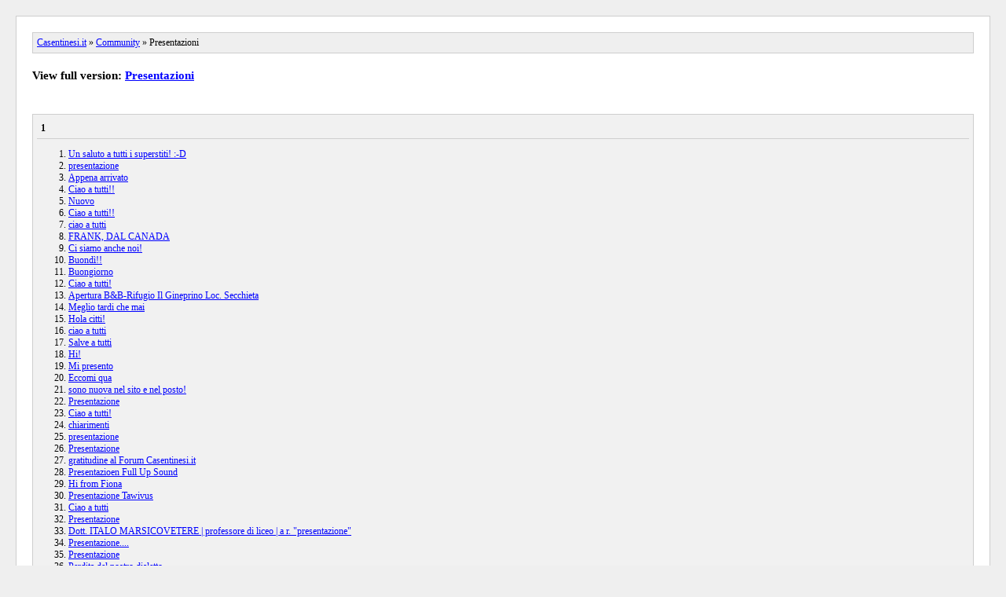

--- FILE ---
content_type: text/html; charset=UTF-8
request_url: https://www.casentinesi.it/index.php?PHPSESSID=terrprh3fj89c941c1q4h7c883&action=kitsitemap&board=6.0
body_size: 1290
content:
<!DOCTYPE html>
<head>
	<title>Presentazioni [Archive] Casentinesi.it</title>
	<style>body{margin:20px;background-color:#efefef;font-family:Verdana;font-size:12px}a,a:link,a:visited{color:#00f}#wrapper{border:1px solid #cecece;background-color:#fff}#header{margin:20px;background-color:#efefef;padding:5px;border:1px solid #cecece}#full_version{margin:20px;font-weight:bold;font-size:15px}#content_section{margin:40px 20px 20px 20px;border:1px solid #cecece;background-color:#f1f1f1;padding:5px}#footer_section{margin:40px 20px 10px 20px;border:1px solid #cecece;text-align:center;color:#aaa;font-size:11px;background-color:#efefef;padding:5px}#paging{border-bottom:1px solid #cecece;padding:5px}</style>
	</head>
	<body>
	<div id="wrapper">
		<div id="header"><a href="https://www.casentinesi.it/index.php?PHPSESSID=terrprh3fj89c941c1q4h7c883&amp;action=kitsitemap">Casentinesi.it</a> &raquo; <a href="https://www.casentinesi.it/index.php?PHPSESSID=terrprh3fj89c941c1q4h7c883&amp;action=kitsitemap#c3">Community</a> &raquo; Presentazioni	
	</div>
	<div id="full_version">
		View full version: <a href="https://www.casentinesi.it/index.php?PHPSESSID=terrprh3fj89c941c1q4h7c883&amp;board=6.0">Presentazioni</a>
	</div>
	<div id="content_section"><div id="paging"> <strong>1</strong>  </div><ol start="1"><li><a href="https://www.casentinesi.it/index.php?PHPSESSID=terrprh3fj89c941c1q4h7c883&amp;topic=1200.0">Un saluto a tutti i superstiti! :-D</a></li><li><a href="https://www.casentinesi.it/index.php?PHPSESSID=terrprh3fj89c941c1q4h7c883&amp;topic=1187.0">presentazione</a></li><li><a href="https://www.casentinesi.it/index.php?PHPSESSID=terrprh3fj89c941c1q4h7c883&amp;topic=1181.0">Appena arrivato</a></li><li><a href="https://www.casentinesi.it/index.php?PHPSESSID=terrprh3fj89c941c1q4h7c883&amp;topic=1167.0">Ciao a tutti!!</a></li><li><a href="https://www.casentinesi.it/index.php?PHPSESSID=terrprh3fj89c941c1q4h7c883&amp;topic=1173.0">Nuovo</a></li><li><a href="https://www.casentinesi.it/index.php?PHPSESSID=terrprh3fj89c941c1q4h7c883&amp;topic=1168.0">Ciao a tutti!!</a></li><li><a href="https://www.casentinesi.it/index.php?PHPSESSID=terrprh3fj89c941c1q4h7c883&amp;topic=1157.0">ciao a tutti</a></li><li><a href="https://www.casentinesi.it/index.php?PHPSESSID=terrprh3fj89c941c1q4h7c883&amp;topic=1139.0">FRANK, DAL CANADA</a></li><li><a href="https://www.casentinesi.it/index.php?PHPSESSID=terrprh3fj89c941c1q4h7c883&amp;topic=1066.0">Ci siamo anche noi! </a></li><li><a href="https://www.casentinesi.it/index.php?PHPSESSID=terrprh3fj89c941c1q4h7c883&amp;topic=1041.0">Buondì!!</a></li><li><a href="https://www.casentinesi.it/index.php?PHPSESSID=terrprh3fj89c941c1q4h7c883&amp;topic=1018.0">Buongiorno</a></li><li><a href="https://www.casentinesi.it/index.php?PHPSESSID=terrprh3fj89c941c1q4h7c883&amp;topic=988.0">Ciao a tutti!</a></li><li><a href="https://www.casentinesi.it/index.php?PHPSESSID=terrprh3fj89c941c1q4h7c883&amp;topic=990.0">Apertura B&amp;B-Rifugio Il Gineprino Loc. Secchieta</a></li><li><a href="https://www.casentinesi.it/index.php?PHPSESSID=terrprh3fj89c941c1q4h7c883&amp;topic=948.0">Meglio tardi che mai</a></li><li><a href="https://www.casentinesi.it/index.php?PHPSESSID=terrprh3fj89c941c1q4h7c883&amp;topic=876.0">Hola citti!</a></li><li><a href="https://www.casentinesi.it/index.php?PHPSESSID=terrprh3fj89c941c1q4h7c883&amp;topic=847.0">ciao a tutti</a></li><li><a href="https://www.casentinesi.it/index.php?PHPSESSID=terrprh3fj89c941c1q4h7c883&amp;topic=835.0">Salve a tutti</a></li><li><a href="https://www.casentinesi.it/index.php?PHPSESSID=terrprh3fj89c941c1q4h7c883&amp;topic=827.0">Hi!</a></li><li><a href="https://www.casentinesi.it/index.php?PHPSESSID=terrprh3fj89c941c1q4h7c883&amp;topic=768.0">Mi presento</a></li><li><a href="https://www.casentinesi.it/index.php?PHPSESSID=terrprh3fj89c941c1q4h7c883&amp;topic=786.0">Eccomi qua</a></li><li><a href="https://www.casentinesi.it/index.php?PHPSESSID=terrprh3fj89c941c1q4h7c883&amp;topic=776.0">sono nuova nel sito e nel posto!</a></li><li><a href="https://www.casentinesi.it/index.php?PHPSESSID=terrprh3fj89c941c1q4h7c883&amp;topic=757.0">Presentazione</a></li><li><a href="https://www.casentinesi.it/index.php?PHPSESSID=terrprh3fj89c941c1q4h7c883&amp;topic=754.0">Ciao a tutti!</a></li><li><a href="https://www.casentinesi.it/index.php?PHPSESSID=terrprh3fj89c941c1q4h7c883&amp;topic=674.0">chiarimenti</a></li><li><a href="https://www.casentinesi.it/index.php?PHPSESSID=terrprh3fj89c941c1q4h7c883&amp;topic=669.0">presentazione</a></li><li><a href="https://www.casentinesi.it/index.php?PHPSESSID=terrprh3fj89c941c1q4h7c883&amp;topic=442.0">Presentazione</a></li><li><a href="https://www.casentinesi.it/index.php?PHPSESSID=terrprh3fj89c941c1q4h7c883&amp;topic=636.0">gratitudine al Forum Casentinesi.it</a></li><li><a href="https://www.casentinesi.it/index.php?PHPSESSID=terrprh3fj89c941c1q4h7c883&amp;topic=585.0">Presentazioen Full Up Sound</a></li><li><a href="https://www.casentinesi.it/index.php?PHPSESSID=terrprh3fj89c941c1q4h7c883&amp;topic=551.0">Hi from Fiona</a></li><li><a href="https://www.casentinesi.it/index.php?PHPSESSID=terrprh3fj89c941c1q4h7c883&amp;topic=460.0">Presentazione Tawivus</a></li><li><a href="https://www.casentinesi.it/index.php?PHPSESSID=terrprh3fj89c941c1q4h7c883&amp;topic=449.0">Ciao a tutti</a></li><li><a href="https://www.casentinesi.it/index.php?PHPSESSID=terrprh3fj89c941c1q4h7c883&amp;topic=429.0">Presentazione</a></li><li><a href="https://www.casentinesi.it/index.php?PHPSESSID=terrprh3fj89c941c1q4h7c883&amp;topic=245.0">Dott. ITALO MARSICOVETERE | professore di liceo | a r.  &quot;presentazione&quot;</a></li><li><a href="https://www.casentinesi.it/index.php?PHPSESSID=terrprh3fj89c941c1q4h7c883&amp;topic=39.0">Presentazione....</a></li><li><a href="https://www.casentinesi.it/index.php?PHPSESSID=terrprh3fj89c941c1q4h7c883&amp;topic=279.0">Presentazione</a></li><li><a href="https://www.casentinesi.it/index.php?PHPSESSID=terrprh3fj89c941c1q4h7c883&amp;topic=261.0">Perdita del nostro dialetto</a></li><li><a href="https://www.casentinesi.it/index.php?PHPSESSID=terrprh3fj89c941c1q4h7c883&amp;topic=229.0">Finalmente anche in Casentino....</a></li><li><a href="https://www.casentinesi.it/index.php?PHPSESSID=terrprh3fj89c941c1q4h7c883&amp;topic=124.0">saluti</a></li><li><a href="https://www.casentinesi.it/index.php?PHPSESSID=terrprh3fj89c941c1q4h7c883&amp;topic=123.0">Salve :)</a></li><li><a href="https://www.casentinesi.it/index.php?PHPSESSID=terrprh3fj89c941c1q4h7c883&amp;topic=101.0">ciao a tutti da un'intruso fiorentino...</a></li><li><a href="https://www.casentinesi.it/index.php?PHPSESSID=terrprh3fj89c941c1q4h7c883&amp;topic=30.0">11022011</a></li></ol>
	</div>
		<div id="footer_section">
			<div><a href="https://www.casentinesi.it/index.php?PHPSESSID=terrprh3fj89c941c1q4h7c883&amp;action=kitsitemap;xml">XML-Sitemap</a></div>
			SMF SEO-Sitemap by <a href="http://kress.it" target="_blank">kress.it</a>
		</div>
	</div>
	<script defer src="https://static.cloudflareinsights.com/beacon.min.js/vcd15cbe7772f49c399c6a5babf22c1241717689176015" integrity="sha512-ZpsOmlRQV6y907TI0dKBHq9Md29nnaEIPlkf84rnaERnq6zvWvPUqr2ft8M1aS28oN72PdrCzSjY4U6VaAw1EQ==" data-cf-beacon='{"version":"2024.11.0","token":"68a074c91fb14cc09b060d096440409a","r":1,"server_timing":{"name":{"cfCacheStatus":true,"cfEdge":true,"cfExtPri":true,"cfL4":true,"cfOrigin":true,"cfSpeedBrain":true},"location_startswith":null}}' crossorigin="anonymous"></script>
</body>
	</html>